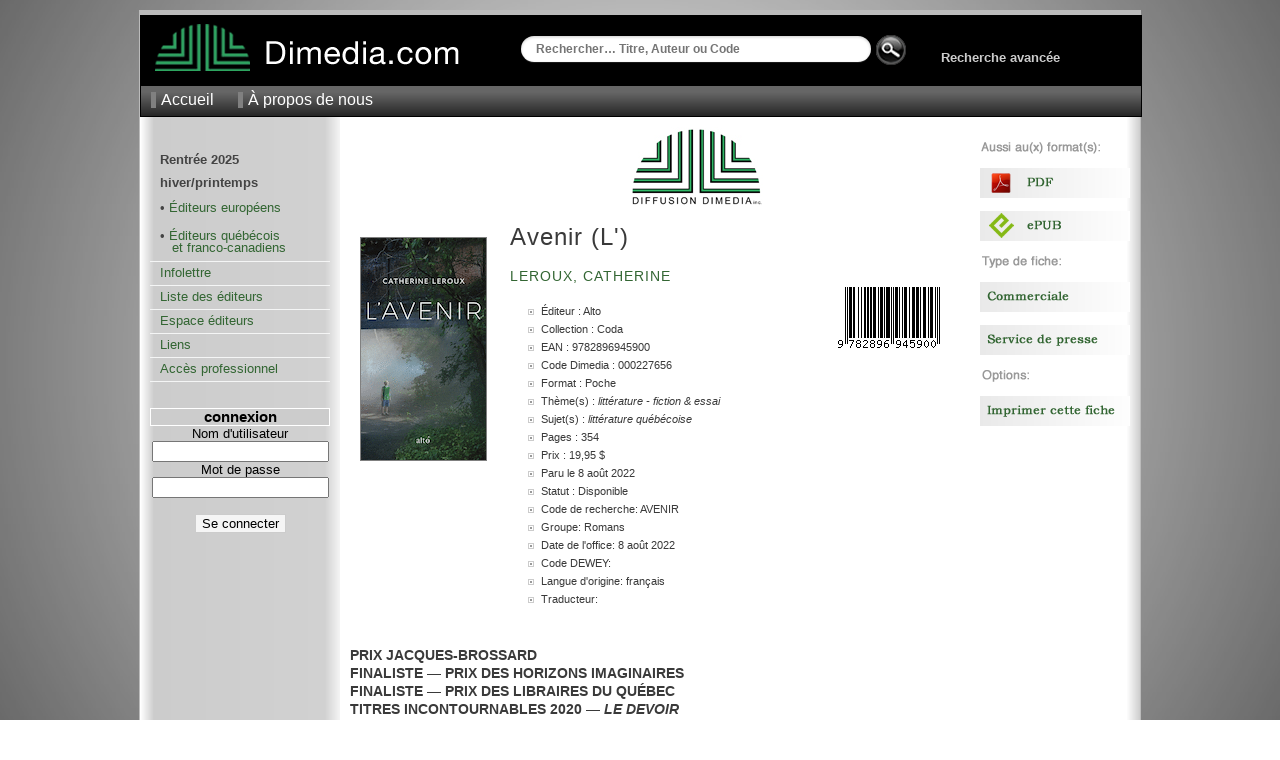

--- FILE ---
content_type: text/html; charset=UTF-8
request_url: https://www.dimedia.com/ft000227656--fiche-descriptive.html
body_size: 4385
content:

	<!DOCTYPE html PUBLIC "-//W3C//DTD XHTML 1.0 Transitional//EN" "https://www.w3.org/TR/xhtml1/DTD/xhtml1-transitional.dtd">
	<!-- Nouvelle Fiche été 2012 - X - Dimedia -->
	<html xmlns="https://www.w3.org/1999/xhtml" xml:lang="fr" lang="fr">
	<head>
	  <title>Avenir (L') - Fiche - Diffusion Dimedia</title>
	  <meta name="robots" content="all" />
	  <meta http-equiv="Content-type" content="text/html; charset=iso-8859-1" />
	  <meta http-equiv="Content-Language" content="fr" />
	  <style type="text/css" media="all">@import "/c/dim_1000.css?r=636174";</style>
	  <style type="text/css" media="all">@import "/c/fiche_1000.css?r=960822";</style>
	  
	  <link rel="stylesheet" type="text/css" media="print" href="/c/fiche_print_1000.css?r=984844;" />
	  <link rel="Shortcut Icon" href="/favicon.ico" type="image/x-icon" />
	  <script src="/js-global/FancyZoom.js" type="text/javascript"></script>
	<script src="/js-global/FancyZoomHTML.js" type="text/javascript"></script>
	  <meta name="description" content="Diffusion Dimedia diffuse et distribue des livres de langue française au Canada depuis 1974." />
	  <meta name="keywords" content="livres, livre, distribution, diffusion, diffuseur, Dimedia, Diffusion Dimedia, vente de livres" />
	  <meta property="og:title" content="Avenir (L')" />
	  <meta property="og:type" content="book" />
	  <meta property="og:url" content="/f000227656--fiche.html" />
	  <meta property="og:image" content="/medias/i/9782896945900_1_c_125.gif" />
	  <meta property="og:site_name" content="Diffusion Dimedia" />
	  <meta property="fb:admins" content="1078481753" />
	</head>
	<body onload="setupZoom()"oncontextmenu="return false;"><div id="wrapper"><div id="header">
	<div id ="header_top">
		<div id="header_logo">
		<a href="/index.php" alt="Home"><img src="/i/logo_link.png" alt="" /></a>
		</div>

 		<div id="header_rech">
  			<div id="apple">
				<form method="get" action="/recherche/resultats.php" id="search">
				  				<input name="k" type="text" size="40" placeholder="Rechercher… Titre, Auteur ou Code" />
  				  				
			</div>
			
  				
  				
  				
							

 	<div id="header_rech_av">
 	
 	
 	<div id="header_rech_loupe">
  				<INPUT border=0 src="/i/loupe.png" type=image Value=submit>
  				</div>
  				<input type="hidden" name="type" value="quick" />
  				
				</form>
 	
 	<div id="header_rech_av_txt">
 	
		<a href="/recherche/recherche.php">Recherche avancée</a>
	</div></div>
			
		</div>
	</div>

	<div id="topmenu">
    	<ul>
    	  <li><a href="/index.php">Accueil</a></li>
     	 <!--li><a href="/aide/">Aide</a></li-->
      	<li><a href="/apropos/">À propos de nous</a></li>
     	     	</ul>
	</div>
</div><div id="pagebody"><div id="sidemenu">   <dl>
    <!--dt>principal</dt-->
    <dd>
      <ul>
		<li><strong>Rentrée 2025<br/>
		hiver/printemps</strong>
		<p>&#8226 <a href="/euro/?doc=1">Éditeurs européens</a></p><p class="periode">&nbsp;</p>
		<!--strong>printemps/été</strong><p>&#8226 <a href="/qc/?doc=2">Éditeurs québécois</p><p>&nbsp;&nbsp;&nbsp;et franco-canadiens</a></p-->
		<p>&#8226 <a href="/qc/?doc=3">Éditeurs québécois</p><p>&nbsp;&nbsp;&nbsp;et franco-canadiens</a></p>

 		<!--<li><a href="https://app.cyberimpact.com/newsletter-view-online?ct=KCjQpNCCBPQdOAoIZRZ_4g_CZs0N9C-JAgBswioCl-1rP-DDEstkQjWYX-3-gszLoZuEie1UivE8HeLfq-9tNA~~" target="_blank">Lettre Numérique</a></li>-->
    <li><a href="https://app.cyberimpact.com/newsletter-view-online?ct=VtX5yoQW4aUXX2sDJDnSD5gcN-ZyZ4TCjyQtCTGoSe-R7DP3pdBFx0PHrUKlKpm3U44lQ_Vg1mE4PejTDZ9vfh1vuz4bzN8tAQIlWey4DcEMby45A6Eac33VQjt6SqK8OQI2-BAa9yPtmFo4GH2aaA~~" target="_blank">Infolettre</a></li>
		<!--<li><a href="https://app.cyberimpact.com/newsletter-view-online?ct=xmWETi5nwU2TH1wY188uHtTw0qQmBo7S8G2GJW2LoI5615k1a1AsuzV4vRQ-hvdDQCrdZQykJbcscOW9sfYnTAVjHkPujUytm7zsPCtx_dw_y2p02VqjEuOxpL_DyjKC" target="_blank">Des nouvelles...</a></li>-->
    <!--<li><a href="/jeunesse/index.php" onclick="changePage(document.forms[4],'/pro/cn/cn_action.php', comm, '/jeunesse/index_jeunesse.php');">Section jeunesse</a></li>-->
        <!--<li><a href="/breves/" onclick="changePage(document.forms[4],'/pro/cn/cn_action.php', comm, '/breves/');">Brèves</a></li>-->
        <li><a href="/editeurs/" onclick="changePage(document.forms[4],'/pro/cn/cn_action.php', comm, '/editeurs/');">Liste des éditeurs</a></li>
        <!--li><a href="/espaceediteurs/">Espace éditeurs</a></li-->
        <li><a href="/espaceediteurs/" onclick="changePage(document.forms[4],'/pro/cn/cn_action.php', comm, '/espaceediteurs/');">Espace éditeurs</a></li>
        <!--li><a href="/espace_editeurs/entretien.html">Espace éditeurs</a></li-->
        <li><a href="/liens/" onclick="changePage(document.forms[4],'/pro/cn/cn_action.php', comm, '/liens/');">Liens</a></li>
        <li><a href="/acces.php" onclick="changePage(document.forms[4],'/pro/cn/cn_action.php', comm, '/acces.php');">Accès professionnel</a></li>
      </ul>
    </dd>
  </dl>
  <br />
  <!--img src="/i/separator.gif" alt="" /-->
    <p class="sttl">connexion</p>
    <form method="get" action="/session.php" name="login">
    <input type="hidden" name="ref" value="/ft000227656--fiche-descriptive.html" />
      <label for="ProLogin">Nom d'utilisateur</label><br />
      <input name="ProLogin" value="" size="20" /><br />
      <label for="ProLogin">Mot de passe</label><br />
      <input type="password" name="ProPass" size="20" /><br /><br />
            <input type="submit" name="bt_conn" value="Se connecter" class="subm2" />
    </form>
</div><div id="main"><div id="main_fiche"><div id="book"><div id="img_livre" style="padding-top: 100px;"><a href="../img1c1000-9782896945900.jpg" title="Avenir (L')"><img src="\medias/i/9782896945900_1_c_125.gif" alt="Avenir (L')"/></a></div><div id="info_livre"><div style="padding-left: 120px;"><img src="/i/LogoDimedia80.jpg"/></div></br><h6>Avenir (L')</h6><h10></h10><br /><h7><a href="/recherche/resultats.php?auteur=Leroux++Catherine+&o=DATE_PARUTION&t=DESC&next=0">Leroux, Catherine </a>&nbsp;</h7><br /><table><tr><td width="320px"><ul id="infos" style="margin-left:-25px;"><li>Éditeur : Alto</li><li>Collection : Coda</li><li>EAN : 9782896945900</li><li>Code Dimedia : 000227656</li><li>Format : Poche</li><li>Thème(s) : <span class="s">LITTÉRATURE - FICTION & ESSAI</span></li><li>Sujet(s) : <span class="s">Littérature québécoise</span></li><li>Pages : 354</li><li>Prix : 19,95 $</li><li>Paru le 8 août 2022</li><li>Statut : Disponible</li><li>Code de recherche: AVENIR</li><li>Groupe: Romans</li><li>Date de l'office: 8 août 2022</li><li>Code DEWEY: </li><li>Langue d'origine: français</li><li>Traducteur: </li></ul></td><td align="right" valign="top" style="padding-top:0px;"><img class="barcode" src="/fiche/barcode_img.php?num=9782896945900&type=ean13&imgtype=png" alt="EAN: 9782896945900" title="EAN: 9782896945900"><div id="disponum"><p style="font-size:x-small">Aussi disponible en version numérique:<br /><br /><img src="/f/i/pdf_25.png" alt="pdf_25" width="25" height="25" /><img src="/f/i/ePub_25.png" alt="ePub_25" width="25" height="25" /></p><div><!--img src="https://qrcode.kaywa.com/img.php?s=2&d=https://www.dimedia.com/" alt="qrcode"  /--></td></tr></table></div><p class="div"><img src="/i/div_fiche.png" alt="" /></p><p><strong>PRIX JACQUES-BROSSARD </strong><br />
<strong>FINALISTE &mdash; PRIX DES HORIZONS IMAGINAIRES </strong><br />
<strong>FINALISTE &mdash; PRIX DES LIBRAIRES DU QU&Eacute;BEC </strong><br />
<strong>TITRES INCONTOURNABLES 2020 &mdash; <em>LE DEVOIR </em></strong><br />
<br />
Dans une version imagin&eacute;e du Detroit que l&rsquo;on conna&icirc;t, Gloria s&rsquo;installe dans une maison &agrave; demi morte. &Eacute;trang&egrave;re dans une ville qui a connu toutes les fins du monde, elle cherche &agrave; d&eacute;couvrir la v&eacute;rit&eacute; sur le crime qui a aval&eacute; sa famille.<br />
<br />
Petit &agrave; petit, elle prend la mesure de la d&eacute;solation et de la violence qui l&rsquo;entourent, mais aussi de la beaut&eacute; d&rsquo;une nature qui reprend ses droits et de la r&eacute;silience des humains qui tiennent bon. Au sein d&rsquo;une communaut&eacute; t&ecirc;tue et g&eacute;n&eacute;reuse, elle s&rsquo;&eacute;prend de la complexit&eacute; de ce lieu o&ugrave; les rivi&egrave;res gu&eacute;rissent et empoisonnent, o&ugrave; les enfants fondent des royaumes dans les arbres, o&ugrave; les maisons br&ucirc;lent pour mieux repousser, o&ugrave; la jeunesse arrache sa vie &agrave; l&rsquo;ancien monde, et o&ugrave; pass&eacute; et futur sont confondus dans un m&ecirc;me mouvement lib&eacute;rateur.<br />
<br />
Plaidoyer pour une humanit&eacute; renouvel&eacute;e, <em>L&rsquo;avenir </em>sonde dans une langue ample et &eacute;vocatrice la profondeur de notre d&eacute;route, la persistance de la vie et toute la force de ce qui cherche &agrave; advenir.<br />
<br />
Quelques &eacute;chos<br />
&laquo; La langue de Leroux embaume et ruiss&egrave;le dans cette uchronie o&ugrave; des enfants sauvages jouent la fin et le d&eacute;but d&rsquo;un monde. Lumineux. &raquo;<br />
<em>Nouveau projet</em><br />
<br />
&laquo; Au sommet de son art, dans une langue profonde et foisonnante ponctu&eacute;e de dialogues &eacute;crits dans un joual invent&eacute;, Catherine Leroux nous donne aussi &agrave; voir un monde o&ugrave; la nature fleurit malgr&eacute; tout, o&ugrave; les l&eacute;gendes prennent vie et o&ugrave; le r&eacute;alisme magique r&egrave;gne. &raquo;<br />
<em>La Presse</em><br />
<br />
&laquo; Tandis que la menace climatique gronde, la plume ample et &eacute;vocatrice de Catherine Leroux appr&eacute;hende, aux confins du merveilleux, la mesure de la d&eacute;solation, le coeur battant de la r&eacute;silience. [&hellip;] En d&eacute;pit des pronostics, l&rsquo;&eacute;crivaine rappelle que chaque deuil est l&rsquo;occasion d&rsquo;une renaissance. &raquo;<br />
<em>Le Devoir</em><br />
<br />
&laquo; Leroux d&eacute;ploie un talent de conteuse hors pair : elle cr&eacute;e des personnages bien camp&eacute;s, soutient le rythme de l&rsquo;action, use de m&eacute;taphores parfaites et fait sourire. [&hellip;] Un excellent ouvrage sur les d&eacute;routes, la solidarit&eacute; et les recommencements. &raquo;<br />
<em>Lettres qu&eacute;b&eacute;coises</em><br />
<br />
&laquo; <em>L&rsquo;avenir </em>est sombre et dense, mais il est aussi magique. [&hellip;] Dans cet espace brumeux, l&rsquo;&eacute;criture riche et po&eacute;tique de Catherine Leroux rend le tout supportable. Parce que, malgr&eacute; l&rsquo;inconfort face &agrave; ces relents de fin du monde, on se surprend &agrave; savourer la d&eacute;licate plume imag&eacute;e de l&rsquo;&eacute;crivaine, comme une grande bouff&eacute;e d&rsquo;air frais avant de retenir son souffle &agrave; nouveau. &raquo;<br />
<em>Le Soleil</em><br />
&nbsp;</p><!--p class="div"><img src="/i/div_fiche.png" alt="" /></p--><p style="font-size:xx-small;"><br /><br /><br />NB : Les prix indiqués sont sujets à changements sans préavis.</p></div></div><div id="sidebar">
			<p>
			<img src="/f/i/menu_droite/entete_aussi_au_format.png" alt="Format" width="150" height="15" />
			<p/>
				<p><a href="/ft000212164--fiche-PDF-descriptive.html">
				<img src="/f/i/menu_droite/pdf.png" alt="PDF" width="150" height="30" /></a>
				<p/>
				<p><a href="/ft000212165--fiche-ePub-descriptive.html">
				<img src="/f/i/menu_droite/epub.png" alt="ePub" width="150" height="30" /></a>
				<p/>
		<p>
		<img src="/f/i/menu_droite/entete_autre_fiche.png" alt="Entete_autre_fiche" width="150" height="15" />
		<p/>
			<p><a href="/f000227656--fiche-web.html">
			<img src="/f/i/menu_droite/commerciale.png" alt="Commerciale" width="150" height="30" /></a>
			<p/>
			<p><a href="/sp000227656--fiche-service-de-presse.html">
			<img src="/f/i/menu_droite/sp.png" alt="SP" width="150" height="30" /></a>
			<p/>
		<p>
		<img src="/f/i/menu_droite/entete_options.png" alt="entete_options" width="150" height="15" />
		<p/>
		<p><a href="#" onclick="window.print();return false;">
		<img src="/f/i/menu_droite/imprimer.png" alt="Imprimer" width="150" height="30" /></a>
		<p/></div></div></div><div id="foot">
  &copy; 2026 Diffusion Dimedia - 2.2.1
</div>
</div></body></html>